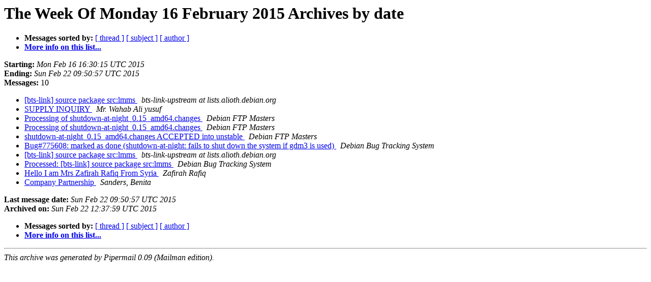

--- FILE ---
content_type: text/html
request_url: https://alioth-lists.debian.net/pipermail/debian-edu-pkg-team/Week-of-Mon-20150216/date.html
body_size: 1064
content:
<!DOCTYPE HTML PUBLIC "-//W3C//DTD HTML 4.01 Transitional//EN">
<HTML>
  <HEAD>
     <title>The Debian-edu-pkg-team The Week Of Monday 16 February 2015 Archive by date</title>
     <META NAME="robots" CONTENT="noindex,follow">
     <META http-equiv="Content-Type" content="text/html; charset=us-ascii">
  </HEAD>
  <BODY BGCOLOR="#ffffff">
      <a name="start"></A>
      <h1>The Week Of Monday 16 February 2015 Archives by date</h1>
      <ul>
         <li> <b>Messages sorted by:</b>
	        <a href="thread.html#start">[ thread ]</a>
		<a href="subject.html#start">[ subject ]</a>
		<a href="author.html#start">[ author ]</a>
		

	     <li><b><a href="https://alioth-lists.debian.net/cgi-bin/mailman/listinfo/debian-edu-pkg-team">More info on this list...
                    </a></b></li>
      </ul>
      <p><b>Starting:</b> <i>Mon Feb 16 16:30:15 UTC 2015</i><br>
         <b>Ending:</b> <i>Sun Feb 22 09:50:57 UTC 2015</i><br>
         <b>Messages:</b> 10<p>
     <ul>

<LI><A HREF="000891.html">[bts-link] source package src:lmms
</A><A NAME="891">&nbsp;</A>
<I>bts-link-upstream at lists.alioth.debian.org
</I>

<LI><A HREF="000892.html">SUPPLY INQUIRY
</A><A NAME="892">&nbsp;</A>
<I>Mr. Wahab Ali yusuf
</I>

<LI><A HREF="000893.html">Processing of shutdown-at-night_0.15_amd64.changes
</A><A NAME="893">&nbsp;</A>
<I>Debian FTP Masters
</I>

<LI><A HREF="000894.html">Processing of shutdown-at-night_0.15_amd64.changes
</A><A NAME="894">&nbsp;</A>
<I>Debian FTP Masters
</I>

<LI><A HREF="000895.html">shutdown-at-night_0.15_amd64.changes ACCEPTED into unstable
</A><A NAME="895">&nbsp;</A>
<I>Debian FTP Masters
</I>

<LI><A HREF="000896.html">Bug#775608: marked as done (shutdown-at-night: fails to shut down the system if gdm3 is used)
</A><A NAME="896">&nbsp;</A>
<I>Debian Bug Tracking System
</I>

<LI><A HREF="000897.html">[bts-link] source package src:lmms
</A><A NAME="897">&nbsp;</A>
<I>bts-link-upstream at lists.alioth.debian.org
</I>

<LI><A HREF="000898.html">Processed: [bts-link] source package src:lmms
</A><A NAME="898">&nbsp;</A>
<I>Debian Bug Tracking System
</I>

<LI><A HREF="000899.html">Hello I am Mrs Zafirah Rafiq From Syria
</A><A NAME="899">&nbsp;</A>
<I>Zafirah Rafiq
</I>

<LI><A HREF="000900.html">Company Partnership
</A><A NAME="900">&nbsp;</A>
<I>Sanders, Benita
</I>

    </ul>
    <p>
      <a name="end"><b>Last message date:</b></a> 
       <i>Sun Feb 22 09:50:57 UTC 2015</i><br>
    <b>Archived on:</b> <i>Sun Feb 22 12:37:59 UTC 2015</i>
    <p>
   <ul>
         <li> <b>Messages sorted by:</b>
	        <a href="thread.html#start">[ thread ]</a>
		<a href="subject.html#start">[ subject ]</a>
		<a href="author.html#start">[ author ]</a>
		
	     <li><b><a href="https://alioth-lists.debian.net/cgi-bin/mailman/listinfo/debian-edu-pkg-team">More info on this list...
                    </a></b></li>
     </ul>
     <p>
     <hr>
     <i>This archive was generated by
     Pipermail 0.09 (Mailman edition).</i>
  </BODY>
</HTML>

